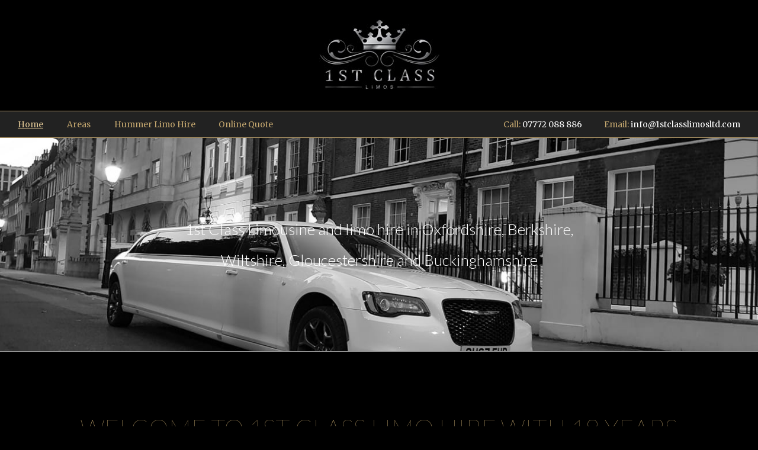

--- FILE ---
content_type: text/html; charset=UTF-8
request_url: https://www.1stclasslimos.co.uk/
body_size: 7819
content:
<!DOCTYPE html>
<html>
<head>
	<title>Limo Hire in Oxfordshire, Berkshire, Wiltshire and Buckinghamshire</title>
    <meta http-equiv="Content-Type" content="text/html; charset=utf-8" />
    <meta name="viewport" content="width=device-width, initial-scale=1, maximum-scale=1, user-scalable=no" />
	<link rel="alternate" href="https://www.1stclasslimos.co.uk/" hreflang="en-gb" />
    <meta name="google-site-verification" content="quv-aSiRm5zU4FlRfuaV7Igz8HtsPsx4UE_KMTZEKDI" />
	<link rel="icon" href="https://www.1stclasslimos.co.uk/favicon.ico" />
    <link rel="apple-touch-icon" href="https://www.1stclasslimos.co.uk/apple-touch-icon.png" />
	    <link rel="pingback" href="https://www.1stclasslimos.co.uk/xmlrpc.php" />
    <script>(function(w,d,s,l,i){w[l]=w[l]||[];w[l].push({'gtm.start':new Date().getTime(),event:'gtm.js'});var f=d.getElementsByTagName(s)[0],j=d.createElement(s),dl=l!='dataLayer'?'&l='+l:'';j.async=true;j.src='https://www.googletagmanager.com/gtm.js?id='+i+dl;f.parentNode.insertBefore(j,f);})(window,document,'script','dataLayer','GTM-WS88J5P');</script>
    <!--[if (IE 7)|(IE 8)|(IE 9)]>
        <script src="https://html5shiv.googlecode.com/svn/trunk/html5.js"></script>
    <![endif]-->
    	    <!--[if lt IE 9]>
			<div class="legacy-ie"><span class="text">Please upgrade your version of Internet Explorer. Certain features in this website are not compatible with your current version.</span><br /><br /><a href="https://www.1stclasslimos.co.uk?legacy-ie=yes">Close this message</span></div>
		<![endif]-->
        <meta name='robots' content='index, follow, max-image-preview:large, max-snippet:-1, max-video-preview:-1' />
	<style>img:is([sizes="auto" i], [sizes^="auto," i]) { contain-intrinsic-size: 3000px 1500px }</style>
	
	<!-- This site is optimized with the Yoast SEO plugin v26.3 - https://yoast.com/wordpress/plugins/seo/ -->
	<link rel="canonical" href="https://www.1stclasslimos.co.uk/" />
	<meta property="og:locale" content="en_GB" />
	<meta property="og:type" content="website" />
	<meta property="og:title" content="Limo Hire in Oxfordshire, Berkshire, Wiltshire and Buckinghamshire" />
	<meta property="og:description" content="At 1st Class Limousine hire Oxford, Swindon, Reading, Gloucester, Banbury and surrounding areas we offer a wide range of chauffeur driven rental / hire vehicles to suit all your transport needs at very competitive and affordable prices. Our fleet boasts stretched Hummer limos and Chrysler limousines and 1920&#8217;s vintage wedding and prom car from 3 [&hellip;]" />
	<meta property="og:url" content="https://www.1stclasslimos.co.uk/" />
	<meta property="og:site_name" content="1st Class Limos" />
	<meta property="article:modified_time" content="2025-10-01T13:00:22+00:00" />
	<meta name="twitter:card" content="summary_large_image" />
	<script type="application/ld+json" class="yoast-schema-graph">{"@context":"https://schema.org","@graph":[{"@type":"WebPage","@id":"https://www.1stclasslimos.co.uk/","url":"https://www.1stclasslimos.co.uk/","name":"Limo Hire in Oxfordshire, Berkshire, Wiltshire and Buckinghamshire","isPartOf":{"@id":"https://www.1stclasslimos.co.uk/#website"},"datePublished":"2015-11-07T17:51:26+00:00","dateModified":"2025-10-01T13:00:22+00:00","breadcrumb":{"@id":"https://www.1stclasslimos.co.uk/#breadcrumb"},"inLanguage":"en-GB","potentialAction":[{"@type":"ReadAction","target":["https://www.1stclasslimos.co.uk/"]}]},{"@type":"BreadcrumbList","@id":"https://www.1stclasslimos.co.uk/#breadcrumb","itemListElement":[{"@type":"ListItem","position":1,"name":"Home"}]},{"@type":"WebSite","@id":"https://www.1stclasslimos.co.uk/#website","url":"https://www.1stclasslimos.co.uk/","name":"1st Class Limos","description":"Limo Hire in Oxfordshire, Berkshire, Wiltshire and Buckinghamshire","potentialAction":[{"@type":"SearchAction","target":{"@type":"EntryPoint","urlTemplate":"https://www.1stclasslimos.co.uk/?s={search_term_string}"},"query-input":{"@type":"PropertyValueSpecification","valueRequired":true,"valueName":"search_term_string"}}],"inLanguage":"en-GB"}]}</script>
	<!-- / Yoast SEO plugin. -->


<link rel='dns-prefetch' href='//ajax.googleapis.com' />
<script type="text/javascript">
/* <![CDATA[ */
window._wpemojiSettings = {"baseUrl":"https:\/\/s.w.org\/images\/core\/emoji\/16.0.1\/72x72\/","ext":".png","svgUrl":"https:\/\/s.w.org\/images\/core\/emoji\/16.0.1\/svg\/","svgExt":".svg","source":{"concatemoji":"https:\/\/www.1stclasslimos.co.uk\/wp-includes\/js\/wp-emoji-release.min.js?ver=6.8.3"}};
/*! This file is auto-generated */
!function(s,n){var o,i,e;function c(e){try{var t={supportTests:e,timestamp:(new Date).valueOf()};sessionStorage.setItem(o,JSON.stringify(t))}catch(e){}}function p(e,t,n){e.clearRect(0,0,e.canvas.width,e.canvas.height),e.fillText(t,0,0);var t=new Uint32Array(e.getImageData(0,0,e.canvas.width,e.canvas.height).data),a=(e.clearRect(0,0,e.canvas.width,e.canvas.height),e.fillText(n,0,0),new Uint32Array(e.getImageData(0,0,e.canvas.width,e.canvas.height).data));return t.every(function(e,t){return e===a[t]})}function u(e,t){e.clearRect(0,0,e.canvas.width,e.canvas.height),e.fillText(t,0,0);for(var n=e.getImageData(16,16,1,1),a=0;a<n.data.length;a++)if(0!==n.data[a])return!1;return!0}function f(e,t,n,a){switch(t){case"flag":return n(e,"\ud83c\udff3\ufe0f\u200d\u26a7\ufe0f","\ud83c\udff3\ufe0f\u200b\u26a7\ufe0f")?!1:!n(e,"\ud83c\udde8\ud83c\uddf6","\ud83c\udde8\u200b\ud83c\uddf6")&&!n(e,"\ud83c\udff4\udb40\udc67\udb40\udc62\udb40\udc65\udb40\udc6e\udb40\udc67\udb40\udc7f","\ud83c\udff4\u200b\udb40\udc67\u200b\udb40\udc62\u200b\udb40\udc65\u200b\udb40\udc6e\u200b\udb40\udc67\u200b\udb40\udc7f");case"emoji":return!a(e,"\ud83e\udedf")}return!1}function g(e,t,n,a){var r="undefined"!=typeof WorkerGlobalScope&&self instanceof WorkerGlobalScope?new OffscreenCanvas(300,150):s.createElement("canvas"),o=r.getContext("2d",{willReadFrequently:!0}),i=(o.textBaseline="top",o.font="600 32px Arial",{});return e.forEach(function(e){i[e]=t(o,e,n,a)}),i}function t(e){var t=s.createElement("script");t.src=e,t.defer=!0,s.head.appendChild(t)}"undefined"!=typeof Promise&&(o="wpEmojiSettingsSupports",i=["flag","emoji"],n.supports={everything:!0,everythingExceptFlag:!0},e=new Promise(function(e){s.addEventListener("DOMContentLoaded",e,{once:!0})}),new Promise(function(t){var n=function(){try{var e=JSON.parse(sessionStorage.getItem(o));if("object"==typeof e&&"number"==typeof e.timestamp&&(new Date).valueOf()<e.timestamp+604800&&"object"==typeof e.supportTests)return e.supportTests}catch(e){}return null}();if(!n){if("undefined"!=typeof Worker&&"undefined"!=typeof OffscreenCanvas&&"undefined"!=typeof URL&&URL.createObjectURL&&"undefined"!=typeof Blob)try{var e="postMessage("+g.toString()+"("+[JSON.stringify(i),f.toString(),p.toString(),u.toString()].join(",")+"));",a=new Blob([e],{type:"text/javascript"}),r=new Worker(URL.createObjectURL(a),{name:"wpTestEmojiSupports"});return void(r.onmessage=function(e){c(n=e.data),r.terminate(),t(n)})}catch(e){}c(n=g(i,f,p,u))}t(n)}).then(function(e){for(var t in e)n.supports[t]=e[t],n.supports.everything=n.supports.everything&&n.supports[t],"flag"!==t&&(n.supports.everythingExceptFlag=n.supports.everythingExceptFlag&&n.supports[t]);n.supports.everythingExceptFlag=n.supports.everythingExceptFlag&&!n.supports.flag,n.DOMReady=!1,n.readyCallback=function(){n.DOMReady=!0}}).then(function(){return e}).then(function(){var e;n.supports.everything||(n.readyCallback(),(e=n.source||{}).concatemoji?t(e.concatemoji):e.wpemoji&&e.twemoji&&(t(e.twemoji),t(e.wpemoji)))}))}((window,document),window._wpemojiSettings);
/* ]]> */
</script>
<style id='wp-emoji-styles-inline-css' type='text/css'>

	img.wp-smiley, img.emoji {
		display: inline !important;
		border: none !important;
		box-shadow: none !important;
		height: 1em !important;
		width: 1em !important;
		margin: 0 0.07em !important;
		vertical-align: -0.1em !important;
		background: none !important;
		padding: 0 !important;
	}
</style>
<link rel='stylesheet' id='wp-block-library-css' href='https://www.1stclasslimos.co.uk/wp-includes/css/dist/block-library/style.min.css?ver=6.8.3' type='text/css' media='all' />
<style id='classic-theme-styles-inline-css' type='text/css'>
/*! This file is auto-generated */
.wp-block-button__link{color:#fff;background-color:#32373c;border-radius:9999px;box-shadow:none;text-decoration:none;padding:calc(.667em + 2px) calc(1.333em + 2px);font-size:1.125em}.wp-block-file__button{background:#32373c;color:#fff;text-decoration:none}
</style>
<style id='global-styles-inline-css' type='text/css'>
:root{--wp--preset--aspect-ratio--square: 1;--wp--preset--aspect-ratio--4-3: 4/3;--wp--preset--aspect-ratio--3-4: 3/4;--wp--preset--aspect-ratio--3-2: 3/2;--wp--preset--aspect-ratio--2-3: 2/3;--wp--preset--aspect-ratio--16-9: 16/9;--wp--preset--aspect-ratio--9-16: 9/16;--wp--preset--color--black: #000000;--wp--preset--color--cyan-bluish-gray: #abb8c3;--wp--preset--color--white: #ffffff;--wp--preset--color--pale-pink: #f78da7;--wp--preset--color--vivid-red: #cf2e2e;--wp--preset--color--luminous-vivid-orange: #ff6900;--wp--preset--color--luminous-vivid-amber: #fcb900;--wp--preset--color--light-green-cyan: #7bdcb5;--wp--preset--color--vivid-green-cyan: #00d084;--wp--preset--color--pale-cyan-blue: #8ed1fc;--wp--preset--color--vivid-cyan-blue: #0693e3;--wp--preset--color--vivid-purple: #9b51e0;--wp--preset--gradient--vivid-cyan-blue-to-vivid-purple: linear-gradient(135deg,rgba(6,147,227,1) 0%,rgb(155,81,224) 100%);--wp--preset--gradient--light-green-cyan-to-vivid-green-cyan: linear-gradient(135deg,rgb(122,220,180) 0%,rgb(0,208,130) 100%);--wp--preset--gradient--luminous-vivid-amber-to-luminous-vivid-orange: linear-gradient(135deg,rgba(252,185,0,1) 0%,rgba(255,105,0,1) 100%);--wp--preset--gradient--luminous-vivid-orange-to-vivid-red: linear-gradient(135deg,rgba(255,105,0,1) 0%,rgb(207,46,46) 100%);--wp--preset--gradient--very-light-gray-to-cyan-bluish-gray: linear-gradient(135deg,rgb(238,238,238) 0%,rgb(169,184,195) 100%);--wp--preset--gradient--cool-to-warm-spectrum: linear-gradient(135deg,rgb(74,234,220) 0%,rgb(151,120,209) 20%,rgb(207,42,186) 40%,rgb(238,44,130) 60%,rgb(251,105,98) 80%,rgb(254,248,76) 100%);--wp--preset--gradient--blush-light-purple: linear-gradient(135deg,rgb(255,206,236) 0%,rgb(152,150,240) 100%);--wp--preset--gradient--blush-bordeaux: linear-gradient(135deg,rgb(254,205,165) 0%,rgb(254,45,45) 50%,rgb(107,0,62) 100%);--wp--preset--gradient--luminous-dusk: linear-gradient(135deg,rgb(255,203,112) 0%,rgb(199,81,192) 50%,rgb(65,88,208) 100%);--wp--preset--gradient--pale-ocean: linear-gradient(135deg,rgb(255,245,203) 0%,rgb(182,227,212) 50%,rgb(51,167,181) 100%);--wp--preset--gradient--electric-grass: linear-gradient(135deg,rgb(202,248,128) 0%,rgb(113,206,126) 100%);--wp--preset--gradient--midnight: linear-gradient(135deg,rgb(2,3,129) 0%,rgb(40,116,252) 100%);--wp--preset--font-size--small: 13px;--wp--preset--font-size--medium: 20px;--wp--preset--font-size--large: 36px;--wp--preset--font-size--x-large: 42px;--wp--preset--spacing--20: 0.44rem;--wp--preset--spacing--30: 0.67rem;--wp--preset--spacing--40: 1rem;--wp--preset--spacing--50: 1.5rem;--wp--preset--spacing--60: 2.25rem;--wp--preset--spacing--70: 3.38rem;--wp--preset--spacing--80: 5.06rem;--wp--preset--shadow--natural: 6px 6px 9px rgba(0, 0, 0, 0.2);--wp--preset--shadow--deep: 12px 12px 50px rgba(0, 0, 0, 0.4);--wp--preset--shadow--sharp: 6px 6px 0px rgba(0, 0, 0, 0.2);--wp--preset--shadow--outlined: 6px 6px 0px -3px rgba(255, 255, 255, 1), 6px 6px rgba(0, 0, 0, 1);--wp--preset--shadow--crisp: 6px 6px 0px rgba(0, 0, 0, 1);}:where(.is-layout-flex){gap: 0.5em;}:where(.is-layout-grid){gap: 0.5em;}body .is-layout-flex{display: flex;}.is-layout-flex{flex-wrap: wrap;align-items: center;}.is-layout-flex > :is(*, div){margin: 0;}body .is-layout-grid{display: grid;}.is-layout-grid > :is(*, div){margin: 0;}:where(.wp-block-columns.is-layout-flex){gap: 2em;}:where(.wp-block-columns.is-layout-grid){gap: 2em;}:where(.wp-block-post-template.is-layout-flex){gap: 1.25em;}:where(.wp-block-post-template.is-layout-grid){gap: 1.25em;}.has-black-color{color: var(--wp--preset--color--black) !important;}.has-cyan-bluish-gray-color{color: var(--wp--preset--color--cyan-bluish-gray) !important;}.has-white-color{color: var(--wp--preset--color--white) !important;}.has-pale-pink-color{color: var(--wp--preset--color--pale-pink) !important;}.has-vivid-red-color{color: var(--wp--preset--color--vivid-red) !important;}.has-luminous-vivid-orange-color{color: var(--wp--preset--color--luminous-vivid-orange) !important;}.has-luminous-vivid-amber-color{color: var(--wp--preset--color--luminous-vivid-amber) !important;}.has-light-green-cyan-color{color: var(--wp--preset--color--light-green-cyan) !important;}.has-vivid-green-cyan-color{color: var(--wp--preset--color--vivid-green-cyan) !important;}.has-pale-cyan-blue-color{color: var(--wp--preset--color--pale-cyan-blue) !important;}.has-vivid-cyan-blue-color{color: var(--wp--preset--color--vivid-cyan-blue) !important;}.has-vivid-purple-color{color: var(--wp--preset--color--vivid-purple) !important;}.has-black-background-color{background-color: var(--wp--preset--color--black) !important;}.has-cyan-bluish-gray-background-color{background-color: var(--wp--preset--color--cyan-bluish-gray) !important;}.has-white-background-color{background-color: var(--wp--preset--color--white) !important;}.has-pale-pink-background-color{background-color: var(--wp--preset--color--pale-pink) !important;}.has-vivid-red-background-color{background-color: var(--wp--preset--color--vivid-red) !important;}.has-luminous-vivid-orange-background-color{background-color: var(--wp--preset--color--luminous-vivid-orange) !important;}.has-luminous-vivid-amber-background-color{background-color: var(--wp--preset--color--luminous-vivid-amber) !important;}.has-light-green-cyan-background-color{background-color: var(--wp--preset--color--light-green-cyan) !important;}.has-vivid-green-cyan-background-color{background-color: var(--wp--preset--color--vivid-green-cyan) !important;}.has-pale-cyan-blue-background-color{background-color: var(--wp--preset--color--pale-cyan-blue) !important;}.has-vivid-cyan-blue-background-color{background-color: var(--wp--preset--color--vivid-cyan-blue) !important;}.has-vivid-purple-background-color{background-color: var(--wp--preset--color--vivid-purple) !important;}.has-black-border-color{border-color: var(--wp--preset--color--black) !important;}.has-cyan-bluish-gray-border-color{border-color: var(--wp--preset--color--cyan-bluish-gray) !important;}.has-white-border-color{border-color: var(--wp--preset--color--white) !important;}.has-pale-pink-border-color{border-color: var(--wp--preset--color--pale-pink) !important;}.has-vivid-red-border-color{border-color: var(--wp--preset--color--vivid-red) !important;}.has-luminous-vivid-orange-border-color{border-color: var(--wp--preset--color--luminous-vivid-orange) !important;}.has-luminous-vivid-amber-border-color{border-color: var(--wp--preset--color--luminous-vivid-amber) !important;}.has-light-green-cyan-border-color{border-color: var(--wp--preset--color--light-green-cyan) !important;}.has-vivid-green-cyan-border-color{border-color: var(--wp--preset--color--vivid-green-cyan) !important;}.has-pale-cyan-blue-border-color{border-color: var(--wp--preset--color--pale-cyan-blue) !important;}.has-vivid-cyan-blue-border-color{border-color: var(--wp--preset--color--vivid-cyan-blue) !important;}.has-vivid-purple-border-color{border-color: var(--wp--preset--color--vivid-purple) !important;}.has-vivid-cyan-blue-to-vivid-purple-gradient-background{background: var(--wp--preset--gradient--vivid-cyan-blue-to-vivid-purple) !important;}.has-light-green-cyan-to-vivid-green-cyan-gradient-background{background: var(--wp--preset--gradient--light-green-cyan-to-vivid-green-cyan) !important;}.has-luminous-vivid-amber-to-luminous-vivid-orange-gradient-background{background: var(--wp--preset--gradient--luminous-vivid-amber-to-luminous-vivid-orange) !important;}.has-luminous-vivid-orange-to-vivid-red-gradient-background{background: var(--wp--preset--gradient--luminous-vivid-orange-to-vivid-red) !important;}.has-very-light-gray-to-cyan-bluish-gray-gradient-background{background: var(--wp--preset--gradient--very-light-gray-to-cyan-bluish-gray) !important;}.has-cool-to-warm-spectrum-gradient-background{background: var(--wp--preset--gradient--cool-to-warm-spectrum) !important;}.has-blush-light-purple-gradient-background{background: var(--wp--preset--gradient--blush-light-purple) !important;}.has-blush-bordeaux-gradient-background{background: var(--wp--preset--gradient--blush-bordeaux) !important;}.has-luminous-dusk-gradient-background{background: var(--wp--preset--gradient--luminous-dusk) !important;}.has-pale-ocean-gradient-background{background: var(--wp--preset--gradient--pale-ocean) !important;}.has-electric-grass-gradient-background{background: var(--wp--preset--gradient--electric-grass) !important;}.has-midnight-gradient-background{background: var(--wp--preset--gradient--midnight) !important;}.has-small-font-size{font-size: var(--wp--preset--font-size--small) !important;}.has-medium-font-size{font-size: var(--wp--preset--font-size--medium) !important;}.has-large-font-size{font-size: var(--wp--preset--font-size--large) !important;}.has-x-large-font-size{font-size: var(--wp--preset--font-size--x-large) !important;}
:where(.wp-block-post-template.is-layout-flex){gap: 1.25em;}:where(.wp-block-post-template.is-layout-grid){gap: 1.25em;}
:where(.wp-block-columns.is-layout-flex){gap: 2em;}:where(.wp-block-columns.is-layout-grid){gap: 2em;}
:root :where(.wp-block-pullquote){font-size: 1.5em;line-height: 1.6;}
</style>
<link rel='stylesheet' id='styles-css' href='https://www.1stclasslimos.co.uk/wp-content/themes/firstclasslimos/style.css' type='text/css' media='all' />
<script type="text/javascript" src="https://ajax.googleapis.com/ajax/libs/jquery/1.7.1/jquery.min.js" id="jquery-js"></script>
<link rel="https://api.w.org/" href="https://www.1stclasslimos.co.uk/wp-json/" /><link rel="alternate" title="JSON" type="application/json" href="https://www.1stclasslimos.co.uk/wp-json/wp/v2/pages/6" /><link rel="EditURI" type="application/rsd+xml" title="RSD" href="https://www.1stclasslimos.co.uk/xmlrpc.php?rsd" />
<meta name="generator" content="WordPress 6.8.3" />
<link rel='shortlink' href='https://www.1stclasslimos.co.uk/' />
<link rel="alternate" title="oEmbed (JSON)" type="application/json+oembed" href="https://www.1stclasslimos.co.uk/wp-json/oembed/1.0/embed?url=https%3A%2F%2Fwww.1stclasslimos.co.uk%2F" />
<link rel="alternate" title="oEmbed (XML)" type="text/xml+oembed" href="https://www.1stclasslimos.co.uk/wp-json/oembed/1.0/embed?url=https%3A%2F%2Fwww.1stclasslimos.co.uk%2F&#038;format=xml" />
</head>
<body onLoad="">
<noscript><iframe src="https://www.googletagmanager.com/ns.html?id=GTM-WS88J5P" height="0" width="0" style="display:none;visibility:hidden"></iframe></noscript>
<header class="header">
	<div class="wrapper">
    	<div class="logo" itemscope itemtype="https://schema.org/Organization"><a itemprop="url" href="https://www.1stclasslimos.co.uk"><img itemprop="logo" src="https://www.1stclasslimos.co.uk/wp-content/themes/firstclasslimos/images/logos/1stclasslimos.jpg" alt="1st Class Limos" /></a></div>
	</div>
	<div class="menu-container">
	    <nav class="main-menu">
		    <div class="wrapper">
			    <div class="contact-details col tablet-stack">
				    <span class="contact-detail">Call: <span>07772 088 886</span></span>
				    <span class="contact-detail">Email: <span><a href="mailto:info@1stclasslimosltd.com">info@1stclasslimosltd.com</a></span></span>
			    </div>
				<ul id="menu-menu-1" class="menu"><li id="menu-item-14" class="menu-item menu-item-type-post_type menu-item-object-page menu-item-home current-menu-item page_item page-item-6 current_page_item menu-item-14"><a href="https://www.1stclasslimos.co.uk/" aria-current="page">Home</a></li>
<li id="menu-item-15" class="menu-item menu-item-type-post_type menu-item-object-page menu-item-15"><a href="https://www.1stclasslimos.co.uk/areas">Areas</a></li>
<li id="menu-item-562" class="menu-item menu-item-type-custom menu-item-object-custom menu-item-562"><a href="#">Hummer Limo Hire</a></li>
<li id="menu-item-17" class="menu-item menu-item-type-post_type menu-item-object-page menu-item-17"><a href="https://www.1stclasslimos.co.uk/online-quote">Online Quote</a></li>
</ul>			    <div class="clear"></div>
		    </div>
	    </nav>
	    <nav class="sub-menu hide child-pages" id="areas">
		    <div class="wrapper">
				<ul>
				    						<li>
							<a href="https://www.1stclasslimos.co.uk/areas/aylesbury">
								Aylesbury							</a>
						</li>
											<li>
							<a href="https://www.1stclasslimos.co.uk/areas/banbury">
								Banbury							</a>
						</li>
											<li>
							<a href="https://www.1stclasslimos.co.uk/areas/cheltenham">
								Cheltenham							</a>
						</li>
											<li>
							<a href="https://www.1stclasslimos.co.uk/areas/high-wycombe">
								High Wycombe							</a>
						</li>
											<li>
							<a href="https://www.1stclasslimos.co.uk/areas/newbury">
								Newbury							</a>
						</li>
											<li>
							<a href="https://www.1stclasslimos.co.uk/areas/oxford">
								Oxford							</a>
						</li>
											<li>
							<a href="https://www.1stclasslimos.co.uk/areas/reading">
								Reading							</a>
						</li>
											<li>
							<a href="https://www.1stclasslimos.co.uk/areas/swindon">
								Swindon							</a>
						</li>
									</ul>
		    </div>
	    </nav>
	    <nav class="sub-menu hide child-pages" id="hummer">
		    <div class="wrapper">
				<ul>
				    						<li>
							<a href="https://www.1stclasslimos.co.uk/hummer-limo-hire/hummer-limo-hire-in-chippenham">
								Chippenham							</a>
						</li>
											<li>
							<a href="https://www.1stclasslimos.co.uk/hummer-limo-hire/hummer-limo-hire-in-cricklade">
								Cricklade							</a>
						</li>
											<li>
							<a href="https://www.1stclasslimos.co.uk/hummer-limo-hire/hummer-limo-hire-in-faringdon">
								Faringdon							</a>
						</li>
											<li>
							<a href="https://www.1stclasslimos.co.uk/hummer-limo-hire/hummer-limo-hire-in-highworth">
								Highworth							</a>
						</li>
											<li>
							<a href="https://www.1stclasslimos.co.uk/hummer-limo-hire/hummer-limo-hire-in-lyneham">
								Lyneham							</a>
						</li>
											<li>
							<a href="https://www.1stclasslimos.co.uk/hummer-limo-hire/hummer-limo-hire-in-shrivenham-stratton">
								Shrivenham							</a>
						</li>
											<li>
							<a href="https://www.1stclasslimos.co.uk/hummer-limo-hire/hummer-limo-hire-in-stratton">
								Stratton							</a>
						</li>
									</ul>
		    </div>
	    </nav>
	    	</div>
</header><main class="home">
			<div class="featured-image" style="background-image: url(https://www.1stclasslimos.co.uk/wp-content/uploads/2016/01/CHRYSLER-LONDON.jpg);">
							<div class="overlay">
					<div class="table">
						<div class="cell strapline">
							<span>1st Class Limousine and limo hire in Oxfordshire, Berkshire, Wiltshire, Gloucestershire and Buckinghamshire</span>
						</div>
					</div>
				</div>
					</div>
		<div class="wrapper">
		<section class="body-text section-padding">
			<h1>Welcome to 1st Class Limo hire with 18 years experience</h1>
			<div class="text-columns">
				<p>At 1st Class Limousine hire Oxford, Swindon, Reading, Gloucester, Banbury and surrounding areas we offer a wide range of chauffeur driven rental / hire vehicles to suit all your transport needs at very competitive and affordable prices. Our fleet boasts stretched Hummer limos and Chrysler limousines and 1920&#8217;s vintage wedding and prom car from 3 seats up to 16 seats in a wide colour scheme pink, white, black, silver and candy apple red, all with state of the art sound systems, mood lighting and displays throughout the limos, champagne bars, screens throughout and karaoke on the party limo bus.</p>
<p>Whatever the occasion we have a car to suit. 1st Class limos has a great reputation for being a leader within the wedding car and limousine hire industry with our immaculate fleet of vintage cars, limousines, hummer h2&#8217;s and party limo buses. Our experienced chauffeurs deliver a highly professional service and are all CRB checked for your peace of mind.</p>
<p>All our limos are maintained to the highest safety standards required by VOSA to ensure your journey with us is both safe and enjoyable. Our excellent customer service from start to finish helps make your special event flow smoothly.</p>
<p>Our limousines offer sophistication for the more formal of events including weddings, boasting new interiors that will not disappoint or for the party crowds our hummers offer a range of disco floors, lighting displays and pumping sound systems. For the singers in the party, our 16 seat party limo bus can provide you with karaoke with up to 2000 songs keeping you entertained throughout your limo experience.</p>
<p>For the parties wanting to turn heads and make a grander entrance we are proud to have the only 2019 Chrysler 300 limos in the country. All the details of our luxury vehicles can be found on our fleet page that are available for hire in Oxford, Swindon, Reading, Newbury, Aylesbury, High Wycombe, Cheltenham, Banbury and the surrounding areas.</p>
<p>Call us now to get your free no obligation quote. When booking a hire vehicle with 1st class limousine you can be assured that we are a reputable company that adheres to all legal requirements and that is fully licensed by VOSA. and a member of the national limousine association.</p>
			</div>
		</section>
	</div>
	<section class="area-blocks section-padding">
		<div class="triangle"></div>
		<div class="wrapper small">
			<h2>Areas We Cover</h2>
							<a href="https://www.1stclasslimos.co.uk/areas/oxford" class="area col">
					<div class="name">
						Oxford					</div>
											<img src="https://www.1stclasslimos.co.uk/wp-content/uploads/2015/11/oxford.jpg" alt="Areas" />
									</a>
							<a href="https://www.1stclasslimos.co.uk/areas/swindon" class="area col">
					<div class="name">
						Swindon					</div>
											<img src="https://www.1stclasslimos.co.uk/wp-content/uploads/2015/11/swindon.jpg" alt="Areas" />
									</a>
							<a href="https://www.1stclasslimos.co.uk/areas/reading" class="area col">
					<div class="name">
						Reading					</div>
											<img src="https://www.1stclasslimos.co.uk/wp-content/uploads/2015/11/reading.jpg" alt="Areas" />
									</a>
							<a href="https://www.1stclasslimos.co.uk/areas/aylesbury" class="area col">
					<div class="name">
						Aylesbury					</div>
											<img src="https://www.1stclasslimos.co.uk/wp-content/uploads/2015/11/aylesbury.jpg" alt="Areas" />
									</a>
							<a href="https://www.1stclasslimos.co.uk/areas/high-wycombe" class="area col">
					<div class="name">
						High Wycombe					</div>
											<img src="https://www.1stclasslimos.co.uk/wp-content/uploads/2015/11/high-wycombe.jpg" alt="Areas" />
									</a>
							<a href="https://www.1stclasslimos.co.uk/areas/newbury" class="area col">
					<div class="name">
						Newbury					</div>
											<img src="https://www.1stclasslimos.co.uk/wp-content/uploads/2015/11/newbury.jpg" alt="Areas" />
									</a>
							<a href="https://www.1stclasslimos.co.uk/areas/cheltenham" class="area col">
					<div class="name">
						Cheltenham					</div>
											<img src="https://www.1stclasslimos.co.uk/wp-content/uploads/2015/11/cheltenham.jpg" alt="Areas" />
									</a>
							<a href="https://www.1stclasslimos.co.uk/areas/banbury" class="area col">
					<div class="name">
						Banbury					</div>
											<img src="https://www.1stclasslimos.co.uk/wp-content/uploads/2015/11/banbury.jpg" alt="Areas" />
									</a>
						<div class="clear"></div>
		</div>
	</section>
</main>
<footer class="footer">
			<div class="cta">
			<div class="triangle grey"></div>
			<div class="wrapper">
				<div class="phone-numbers">
											<span class="number">Free Phone: <span>07772 088 886</span></span>
						<span class="number">Oxford: <span>01865 861 529</span></span>
						<span class="number">Swindon: <span>07772 088 886</span></span>
						<span class="number">Reading: <span>07772 088 886</span></span>
									</div>
			</div>
		</div>
		<div class="copyright">
		<div class="wrapper">
			<div class="content">
				<a href="https://www.1stclasslimos.co.uk/areas/oxford">Limo Hire Oxford</a>&nbsp;&nbsp;|&nbsp;
				<a href="https://www.1stclasslimos.co.uk/areas/swindon">Limo Hire Swindon</a>&nbsp;&nbsp;|&nbsp;
				<a href="https://www.1stclasslimos.co.uk/areas/reading">Limo Hire Reading</a>&nbsp;&nbsp;|&nbsp;
				<a href="https://www.1stclasslimos.co.uk/areas/aylesbury">Limo Hire Aylesbury</a>&nbsp;&nbsp;|&nbsp;
				<a href="https://www.1stclasslimos.co.uk/areas/high-wycombe">Limo Hire High Wycombe</a>&nbsp;&nbsp;|&nbsp;
				<a href="https://www.1stclasslimos.co.uk/areas/newbury">Limo Hire Newbury</a>&nbsp;&nbsp;|&nbsp;
				<a href="https://www.1stclasslimos.co.uk/areas/cheltenham">Limo Hire Cheltenham</a>&nbsp;&nbsp;|&nbsp;
				<a href="https://www.1stclasslimos.co.uk/areas/banbury">Limo Hire Banbury</a> |
                <a href="https://www.motorhomehireoxford.com" target="_blank">Oxford Motorhome Hire</a>
				<br />
				&copy; 2026 1st Class Limos&nbsp;&nbsp;|&nbsp;
				<a href="https://www.1stclasslimos.co.uk/cookie-policy">Cookie Policy</a>
			</div>
		</div>
	</div>
</footer>
<script type="speculationrules">
{"prefetch":[{"source":"document","where":{"and":[{"href_matches":"\/*"},{"not":{"href_matches":["\/wp-*.php","\/wp-admin\/*","\/wp-content\/uploads\/*","\/wp-content\/*","\/wp-content\/plugins\/*","\/wp-content\/themes\/firstclasslimos\/*","\/*\\?(.+)"]}},{"not":{"selector_matches":"a[rel~=\"nofollow\"]"}},{"not":{"selector_matches":".no-prefetch, .no-prefetch a"}}]},"eagerness":"conservative"}]}
</script>
<script type="text/javascript" src="https://www.1stclasslimos.co.uk/wp-content/themes/firstclasslimos/js/build/scripts.js" id="scripts-js"></script>
<script async src="https://www.googletagmanager.com/gtag/js?id=UA-45904679-29"></script>
<script>
    window.dataLayer = window.dataLayer || [];
    function gtag(){dataLayer.push(arguments);}
    gtag('js', new Date());
    gtag('config', 'UA-45904679-29');
</script>
</body>
</html>

--- FILE ---
content_type: text/css
request_url: https://www.1stclasslimos.co.uk/wp-content/themes/firstclasslimos/style.css
body_size: 4874
content:
@import url(https://fonts.googleapis.com/css?family=Tangerine|Merriweather|Lato:400,300,100);html,body,button,div,span,object,iframe,h1,h2,h3,h4,h5,h6,p,blockquote,pre,abbr,address,cite,code,del,dfn,em,img,ins,kbd,q,samp,small,strong,sub,sup,var,b,i,dl,dt,dd,ol,ul,li,fieldset,form,label,legend,table,caption,tbody,tfoot,thead,tr,th,td,article,aside,canvas,details,figcaption,figure,footer,header,hgroup,menu,main,nav,section,summary,time,mark,audio,video{margin:0;padding:0;border:0;outline:0;font-size:100%;vertical-align:baseline;background:transparent}a{margin:0;padding:0;font-size:100%;vertical-align:baseline;background:transparent}abbr[title],dfn[title]{border-bottom:1px dotted;cursor:help}article,aside,details,figcaption,figure,footer,header,hgroup,menu,nav,section,main{display:block}blockquote,q{quotes:none}blockquote:before,blockquote:after,q:before,q:after{content:'';content:none}body{line-height:1}del{text-decoration:line-through}input[type=radio]{vertical-align:bottom}input,select,textarea{border-radius:0;vertical-align:middle;outline:none}input[type=submit],input[type=email],input[type=number],input[type=text],input[type=button],textarea{-webkit-appearance:none}ins{background-color:#ff9;color:#000;text-decoration:none}mark{background-color:#ff9;color:#000;font-style:italic;font-weight:bold}sub{vertical-align:sub;font-size:smaller}sup{vertical-align:super;font-size:smaller}table{border-collapse:collapse;border-spacing:0}ul{list-style:none}body{background:#000;font-family:'Merriweather', serif;font-size:14px;color:#9E9E9E}a{color:#C4A76F;text-decoration:underline;-webkit-transition:all .2s ease-in-out;-moz-transition:all .2s ease-in-out;-ms-transition:all .2s ease-in-out;-o-transition:all .2s ease-in-out;transition:all .2s ease-in-out}a:hover{color:#DEC594}a:hover{text-decoration:none}h1,h2{font-family:'Lato', sans-serif;font-size:3em;text-transform:uppercase;font-weight:100;line-height:1.4em;text-align:center;color:#C4A76F;margin-bottom:50px}h2{font-size:2.5em}h3{text-transform:uppercase;font-weight:600;font-size:1.125em;line-height:1.5em;color:#C4A76F;margin-bottom:20px;letter-spacing:0.5px}h3 a{text-decoration:none}p{margin:0 0 15px;padding:0px;line-height:1.5em}#tinymce ul,.content-page .content ul,#tinymce ol,.content-page .content ol{margin-bottom:20px}#tinymce li,.content-page .content li{line-height:1.5em;margin-left:16px;list-style-type:square;margin-bottom:10px}.button{display:inline-block;*display:inline-block;zoom:1;font-family:'Lato', sans-serif;color:#000;font-size:18px;letter-spacing:1px;padding:20px 40px;border-radius:5px;text-decoration:none;-webkit-transition:all .3s ease-in-out;-moz-transition:all .3s ease-in-out;-ms-transition:all .3s ease-in-out;-o-transition:all .3s ease-in-out;transition:all .3s ease-in-out}.button.gold{background:#C4A76F;border:1px solid #C4A76F;color:#2D2D2D}.button.gold:hover{background:none;color:#C4A76F}.button.small{padding:15px 25px;font-size:15px;font-weight:300}.button.thin{border:1px solid #000}.button.thin:hover{background:#000;color:#C4A76F}.button.thin.white{color:#FFF;border:1px solid #FFF}.button.thin.white:hover{background:#FFF;color:#C4A76F}.align-left{text-align:left}.align-right{text-align:right}.center{text-align:center}.clear{clear:both}.float-left{float:left}.hide{display:none}.last{margin-right:0 !important;padding-right:0 !important}.float-right{float:right}.show{display:block}.text-highlighted{color:#C00}.alignnone{margin:5px 20px 20px 0}.aligncenter,div.aligncenter{display:block;margin:5px auto 5px auto}.alignright{float:right;margin:5px 0 20px 20px}.alignleft{float:left;margin:5px 20px 20px 0}.aligncenter{display:block;margin:5px auto 5px auto}a img.alignright{float:right;margin:5px 0 20px 20px}a img.alignnone{margin:5px 20px 20px 0}a img.alignleft{float:left;margin:5px 20px 20px 0}a img.aligncenter{display:block;margin-left:auto;margin-right:auto;margin-bottom:20px}.wp-caption{background:#fff;border:1px solid #f0f0f0;max-width:96%;padding:5px 3px 10px;text-align:center}.wp-caption.alignnone{margin:5px 20px 20px 0}.wp-caption.alignleft{margin:5px 20px 20px 0}.wp-caption.alignright{margin:5px 0 20px 20px}.wp-caption img{border:0 none;height:auto;margin:0;max-width:98.5%;padding:0;width:auto}.wp-caption p.wp-caption-text{font-size:11px;line-height:17px;margin:0;padding:0 4px 5px}.ui-widget{background:#777;font-size:90%;border:none;border-radius:0;-webkit-border-radius:0;letter-spacing:0.5px;-moz-border-radius:0}.ui-datepicker-header{border:none;background:transparent;font-weight:normal;font-size:15px}.ui-datepicker-header .ui-state-hover{background:transparent;border-color:transparent;cursor:pointer;border-radius:0;-webkit-border-radius:0;-moz-border-radius:0}.ui-datepicker .ui-datepicker-title{margin-bottom:.3em;color:#FFF;margin:0 2.3em;line-height:1.8em;text-align:center}.ui-datepicker .ui-datepicker-prev-hover,.ui-datepicker .ui-datepicker-next-hover{top:.9em;border:none}.ui-datepicker .ui-datepicker-prev,.ui-datepicker .ui-datepicker-next{left:10px;top:10px;border:none;color:#DDD;text-decoration:none;text-transform:uppercase;font-size:9px;position:absolute;height:1.8em}.ui-datepicker .ui-datepicker-next{left:auto;right:10px}.ui-datepicker .ui-datepicker-prev span{background-position:-96px 0}.ui-datepicker table{margin:0}.ui-datepicker th{padding:1em 0;color:#ccc;font-size:13px;font-weight:normal;border:none;border-top:1px solid #b1a9a9}.ui-datepicker td{background:#AAA;border:none;padding:5px}td .ui-state-default{background:transparent;border:none;text-align:center;display:block;padding:5px;text-decoration:none;margin:0;font-weight:normal;color:#efefef;font-size:16px}td .ui-state-default:hover{color:#FFF}.ui-state-disabled{opacity:1}.ui-state-disabled .ui-state-default{color:#fba49e}td .ui-state-active,td .ui-state-hover{background:#7c7979}.flex-container a:active,.slideshow a:active,.flex-container a:focus,.slideshow a:focus{outline:none}.slides li{display:none}.slides,.flex-control-nav,.flex-direction-nav{margin:0;padding:0;list-style:none}.flexslider{position:relative;zoom:1;margin:0;padding:0;overflow:hidden}.slideshow .slides>li{position:relative;display:none;-webkit-backface-visibility:hidden}.flexslider.slides li{display:none}.flexslider.slides img{display:block;margin-bottom:-2px}.flex-pauseplay span{text-transform:capitalize}.slides:after{content:".";display:block;clear:both;visibility:hidden;line-height:0;height:0}html[xmlns] .slides{display:block}* html .slides{height:1%}.no-js .slides>li:first-child{display:block}.flex-viewport{max-height:2000px;-webkit-transition:all 1s ease;-moz-transition:all 1s ease;transition:all 1s ease}.loading{min-height:300px;background:url("images/ajax-loader.gif") no-repeat center center !important}.slideshow .slides{zoom:1}.carousel li{margin-right:5px}.flex-direction-nav a{position:absolute;top:40%;width:50px;height:50px;display:block;background-size:contain;z-index:10;cursor:pointer;text-indent:-9999px;-webkit-transition:all .3s ease;transition:opacity 0.5s;-webkit-transition:opacity 0.5s}.flex-direction-nav a:hover{opacity:0.8}.flex-direction-nav .flex-prev{background-repeat:no-repeat;left:0px}.flex-direction-nav .flex-next{background-repeat:no-repeat;right:0px;opacity:1}.flex-direction-nav .flex-disabled{opacity:0.3 !important;filter:alpha(opacity=30);cursor:default}.flex-control-nav{margin:10px 0px 20px;z-index:20;text-align:center}.flex-control-nav li{margin:0 3px;z-index:20;display:inline-block;zoom:1}.flex-control-paging li a{width:9px;height:9px;display:block;background:#666;z-index:20;cursor:pointer;text-indent:-9999px}.flex-control-paging li a:hover{background:#333}.flex-control-paging li a.flex-active{background:#000;cursor:default}.flex-control-thumbs{margin:5px 0 0;position:static;overflow:hidden}.flex-control-thumbs li{width:25%;float:left;margin:0}.flex-control-thumbs img{width:100%;display:block;opacity:.7;cursor:pointer}.flex-control-thumbs img:hover{opacity:1}.flex-control-thumbs .flex-active{opacity:1;cursor:default}@media screen and (max-width: 860px){.flex-direction-nav .flex-prev{opacity:1;left:0}.flex-direction-nav .flex-next{opacity:1;right:0}}.alert{color:#FFF;max-width:540px;text-align:center;letter-spacing:0.5px;font-weight:500;margin-bottom:45px;margin-left:auto;margin-right:auto;background:#D55050;border-radius:4px;padding:15px 0}.area-blocks{background:#222}.area-blocks .area{position:relative;display:block;float:left;width:31.25%;border:1px solid #C4A76F;-webkit-box-sizing:border-box;-moz-box-sizing:border-box;-o-box-sizing:border-box;-ms-box-sizing:border-box;box-sizing:border-box;padding:1.6666666667%;margin-bottom:2.6041666667%;margin-right:2.6041666667%}.area-blocks .area:hover img{filter:inherit;-webkit-filter:inherit}.area-blocks .area:nth-child(3n+1){margin-right:0}.area-blocks .area img{width:100%;filter:grayscale(100%);-webkit-filter:grayscale(100%);opacity:0.6;-webkit-transition:all .3s ease-in-out;-moz-transition:all .3s ease-in-out;-ms-transition:all .3s ease-in-out;-o-transition:all .3s ease-in-out;transition:all .3s ease-in-out}.area-blocks .area .name{position:absolute;z-index:10;bottom:66px;left:31px;font-size:3.4375em;font-family:"Tangerine", sans-serif;color:#C4A76F}.content-page{background:#222}.content-page.area-page .section.about{background:#222}.content-page.area-page .section.events li{margin-bottom:4.296875%}.content-page.area-page .section.events li .image{float:left;width:35.9375%}.content-page.area-page .section.events li .content{float:right;width:58.59375%}.content-page.area-page .section.events li .content .button{margin-top:10px}.content-page.area-page .section.events li:last-child{margin-bottom:0}.content-page.area-page .section.events li:nth-child(odd) .image{float:right}.content-page.area-page .section.events li:nth-child(odd) .content{float:left}.content-page.area-page .section.fleet{background:#000}.content-page.area-page .section.fleet .vehicles figure{float:left;width:33.046875%;position:relative;margin-right:.234375%;margin-bottom:3px}.content-page.area-page .section.fleet .vehicles figure:nth-child(3n+1){clear:both}.content-page.area-page .section.fleet .vehicles figure img{display:block}.content-page.area-page .section.fleet .vehicles figure .overlay{opacity:0;position:absolute;left:0;right:0;bottom:0;top:0;z-index:10;color:#FFF;text-decoration:none;background-color:#C4A76F;background-color:rgba(196,167,111,0.8)}.content-page.area-page .section.fleet .vehicles figure .overlay:hover{opacity:1}.content-page.area-page .section.fleet .vehicles figure .overlay .table{display:table;text-align:center}.content-page.area-page .section.fleet .vehicles figure .overlay .table .content{vertical-align:middle;display:table-cell}.content-page.area-page .section.fleet .vehicles figure .overlay .table .content .title{display:block;padding:0 11.9904076739% 25px;line-height:1.7em;letter-spacing:1px;text-transform:uppercase;font-weight:300;font-family:'Lato', sans-serif;font-size:1.375em}.content-page.area-page .section .section-padding{padding:5.859375% 0 6.640625%}.content-page.quote form{text-align:center;border:1px solid #C4A76F;margin-top:60px;margin-bottom:60px;padding:4.6875% 0}.content-page.quote form .fields{vertical-align:top;display:inline-block;*display:inline-block;zoom:1;width:31.25%;margin-right:3.125%}.content-page.single .fleet-images{max-width:700px}.content-page.single .fleet-images #large{position:relative;overflow:visible}.content-page.single .fleet-images #large .flex-direction-nav a{background:url(images/icons/arrow-slideshow-left.png) no-repeat left top;top:47.5%;left:-1px;width:32px;height:33px;-webkit-transition:opacity .3s ease-in-out;-moz-transition:opacity .3s ease-in-out;-ms-transition:opacity .3s ease-in-out;-o-transition:opacity .3s ease-in-out;transition:opacity .3s ease-in-out}.content-page.single .fleet-images #large .flex-direction-nav a:hover{opacity:0.7}.content-page.single .fleet-images #large .flex-direction-nav a.flex-next{background:url(images/icons/arrow-slideshow-right.png) no-repeat;right:0;left:auto}.content-page.single .fleet-images #large .slides img{max-height:400px;width:auto}.content-page.single .fleet-images #thumbnails{opacity:0;margin-top:10px}.content-page.single .fleet-images #thumbnails li{margin-right:5px;background:#3F3F3E;cursor:pointer}.content-page.single .fleet-images #thumbnails li img{width:100%;height:95px;display:block;-webkit-transition:opacity .15s ease-in;-moz-transition:opacity .15s ease-in;-ms-transition:opacity .15s ease-in;-o-transition:opacity .15s ease-in;transition:opacity .15s ease-in}.content-page.single .fleet-images #thumbnails li img:hover{opacity:0.2}.content-page.single .image{margin-bottom:3.90625%}.content-page .cta{background:#C4A76F;color:#FFF}.content-page .cta .padding{font-family:'Lato', sans-serif;text-align:center;font-size:1.125em;padding:3.125% 0}.content-page .cta .padding a{color:#FFF;text-decoration:none}.content-page .cta .padding .number{display:inline-block;*display:inline-block;zoom:1;margin-right:3.90625%;font-size:1.25em}.content-page .cta .padding .number span{color:#111}.content-page .featured-image{border:1px solid #C4A76F}.content-page .featured-image img{width:100%;-webkit-box-sizing:border-box;-moz-box-sizing:border-box;-o-box-sizing:border-box;-ms-box-sizing:border-box;box-sizing:border-box;padding:20px}.content-page .featured-image .overlay{position:absolute;width:77.0161290323%;background-color:#C4A76F;background-color:rgba(196,167,111,0.7);padding:20px 30px;bottom:40px;z-index:10;left:0;right:0;margin:auto;top:auto;color:#FFF}.content-page .featured-image .overlay h1{font-size:1.875em;text-align:left;color:#FFF;font-weight:300;margin-bottom:20px}.content-page .featured-image .overlay p{margin-bottom:0;font-weight:300;font-family:'Lato', sans-serif}.content-page .featured-image-outer{background:#000}.content-page .featured-image-outer .padding{padding-top:5.46875%;padding-bottom:5.46875%}.featured-image{position:relative}.featured-image img{width:100%;display:block;filter:grayscale(100%);-webkit-filter:grayscale(100%);opacity:0.5}.featured-image .overlay .table .strapline{color:#FFF;font-family:'Lato', sans-serif;font-size:1.875em;font-weight:300;line-height:2em}.featured-image .overlay .table .strapline span{display:block;margin:0 auto;max-width:37.5%}.footer{position:relative}.footer .copyright{background:#222}.footer .copyright .content{color:#777676;text-align:center;font-size:.8125em;line-height:3em;padding:1.953125% 0}.footer .copyright .content a{text-decoration:none;color:#777676}.footer .copyright .content a:hover{color:#FFF}.footer .cta{background:#000;border-bottom:1px solid #C4A76F;text-align:center}.footer .cta .phone-numbers{font-family:'Lato', sans-serif;letter-spacing:1px;font-weight:300;font-size:1.25em;padding:4.296875% 0;color:#C4A76F}.footer .cta .phone-numbers a{color:#FFF;text-decoration:none}.footer .cta .phone-numbers .number{padding-right:3.90625%}.footer .cta .phone-numbers .number:last-child{padding-right:0}.footer .cta .phone-numbers .number span{color:#FFF}form .input,form .select,form .textarea{margin-bottom:10px;padding:15px 25px;border:0;font-family:'Lato', sans-serif;background-color:#000;letter-spacing:0.5px;font-size:16px;display:block;width:100%;max-width:400px;color:#9E9E9E;-webkit-box-sizing:border-box;-moz-box-sizing:border-box;-o-box-sizing:border-box;-ms-box-sizing:border-box;box-sizing:border-box}form .input.small,form .select.small,form .textarea.small{max-width:150px}form .required-text{color:#d55050;font-size:11px;text-align:right;display:none;margin-top:-5px;letter-spacing:0.5px;margin-bottom:15px}form .required-text.active{display:block}form .select{background-image:url(images/layout/arrow-thin-down-grey.png);background-repeat:no-repeat;background-position:96% 49%;-moz-appearance:none;cursor:pointer;-webkit-appearance:none}form .submit{background:#C4A76F;color:#000;padding:15px 0;font-family:'Lato', sans-serif;letter-spacing:0.5px;font-size:16px;border:0;width:100%;max-width:400px;-webkit-transition:background .3s ease-in-out;-moz-transition:background .3s ease-in-out;-ms-transition:background .3s ease-in-out;-o-transition:background .3s ease-in-out;transition:background .3s ease-in-out}form .submit:hover{background:#000;color:#C4A76F;cursor:pointer}form .textarea{line-height:1.6em;height:109px}form ::-webkit-input-placeholder{color:#9E9E9E;opacity:1}form ::-moz-placeholder{color:#9E9E9E;opacity:1}form :-ms-input-placeholder{color:#9E9E9E;opacity:1}.header .contact-details{width:50%;text-align:right;float:right;color:#C4A76F}.header .contact-details .contact-detail:first-child{padding-right:5.625%}.header .contact-details .contact-detail span{color:#FFF}.header .contact-details .contact-detail span a{color:#FFF;text-decoration:none}.header .logo{padding:2.734375% 0;text-align:center}.header .main-menu,.header .sub-menu{padding:15px 0}.header .main-menu ul,.header .sub-menu ul{width:46.875%}.header .main-menu ul li,.header .sub-menu ul li{display:inline-block;*display:inline-block;zoom:1;margin-right:6.4285714286%}.header .main-menu ul li.current-menu-item a,.header .main-menu ul li a:hover,.header .sub-menu ul li.current-menu-item a,.header .sub-menu ul li a:hover{color:#DEC594;text-decoration:underline}.header .main-menu ul li a,.header .sub-menu ul li a{text-decoration:none}.header .main-menu{background:#222;border-top:1px solid #C4A76F;border-bottom:1px solid #C4A76F}.header .main-menu ul{float:left}.header .menu-container.fixed{position:fixed;left:0;right:0;top:0;z-index:30;border-bottom:1px solid #C4A76F}.header .menu-container.fixed .main-menu{border-top:0}.header .sub-menu{background:#2D2D2D}.header .sub-menu.hide{display:none}.header .sub-menu ul{width:auto !important}.header .sub-menu ul li{margin-right:2.34375%}.header .sub-menu ul li a{color:#7B7B7B}.header .sub-menu ul li a:hover{color:#999}.home .featured-image{border-bottom:1px solid #C4A76F;height:50vh;min-height:200px;max-height:800px;background-repeat:no-repeat;background-position:left center;filter:grayscale(100%);background-size:cover}.home .featured-image .overlay .table .strapline{font-size:2.5em}.home .featured-image .overlay .table .strapline span{max-width:940px}img,embed,object,video{max-width:100%;height:auto}.map img{max-width:none}.overlay{position:absolute;top:0;left:0;right:0;bottom:0;z-index:10}.overlay .table{display:table;width:100%;height:100%}.overlay .table .cell{display:table-cell;text-align:center;vertical-align:middle}.section-padding{position:relative;padding-top:100px;padding-bottom:90px}svg{max-width:100%;max-height:100%;height:auto}.text-columns{-moz-column-width:590px;-webkit-column-width:590px;-moz-column-gap:80px;-webkit-column-gap:80px}.triangle{position:absolute;z-index:10;top:0;left:0;right:0;margin:auto;width:0;height:0;border-style:solid;border-width:22px 23px 0 23px;border-color:#000 transparent transparent transparent}.triangle.grey{border-color:#222 transparent transparent transparent}.wrapper{margin-left:auto;margin-right:auto;max-width:1280px;padding-left:30px;padding-right:30px}.wrapper.small{max-width:960px}body{background:#000;font-family:'Merriweather', serif;font-size:14px;color:#9E9E9E}a{color:#C4A76F;text-decoration:underline;-webkit-transition:all .2s ease-in-out;-moz-transition:all .2s ease-in-out;-ms-transition:all .2s ease-in-out;-o-transition:all .2s ease-in-out;transition:all .2s ease-in-out}a:hover{color:#DEC594}a:hover{text-decoration:none}h1,h2{font-family:'Lato', sans-serif;font-size:3em;text-transform:uppercase;font-weight:100;line-height:1.4em;text-align:center;color:#C4A76F;margin-bottom:50px}h2{font-size:2.5em}h3{text-transform:uppercase;font-weight:600;font-size:1.125em;line-height:1.5em;color:#C4A76F;margin-bottom:20px;letter-spacing:0.5px}h3 a{text-decoration:none}p{margin:0 0 15px;padding:0px;line-height:1.5em}#tinymce ul,.content-page .content ul,#tinymce ol,.content-page .content ol{margin-bottom:20px}#tinymce li,.content-page .content li{line-height:1.5em;margin-left:16px;list-style-type:square;margin-bottom:10px}.select::-ms-expand{display:none}.textarea{overflow:hidden}@media only screen and (max-width: 1300px){.featured-image .overlay .table .strapline span{max-width:55.46875%}.home .featured-image .overlay .table .strapline{font-size:1.875em}.home .featured-image .overlay .table .strapline span{max-width:700px}}@media only screen and (max-width: 1170px){.area-blocks .area .name{font-size:2.5em;bottom:36px}.content-page .cta .padding .phone-numbers{display:block;margin-bottom:3.125%}.content-page.quote form .fields{width:35.9375%}.featured-image .overlay .table .strapline{font-size:1.5em}.footer .copyright .content{font-size:.75em}.footer .cta .phone-numbers{font-size:1.125em}.footer .cta .phone-numbers span{padding-right:3.125%}}@media only screen and (max-width: 900px){.area-blocks .area .name{font-size:1.875em}.col.tablet-stack,.col.tablet-float{margin-left:0px !important;margin-right:0px !important;padding-left:0px !important;padding-right:0px !important;border-left:0px !important;border-right:0px !important}.col.tablet-stack{float:none !important;width:100% !important;max-width:none !important}.col.tablet-float{width:48% !important}.col.tablet-float:nth-child(odd){margin-right:4% !important}.content-page.area-page .section.events li{margin-bottom:7.8125%}.content-page.area-page .section.events li .image{margin-bottom:20px}.content-page.area-page .section.events li .image img{max-width:50%}.content-page.area-page .section.events li .content{float:right;width:58.59375%}.content-page.quote form .fields{width:43.75%}.content-page.single .fleet-images #large{margin-bottom:20px}.content-page.single .fleet-images #large .flex-direction-nav a{top:38%}.content-page.single .fleet-images #thumbnails{display:none}.content-page .featured-image img{padding:10px}.content-page .featured-image .overlay{width:84%;bottom:20px}.footer .cta .phone-numbers a{color:#FFF;text-decoration:none}.footer .cta .phone-numbers .number{display:inline-block;*display:inline-block;zoom:1;padding-right:0;width:45%;margin-top:20px}.footer .cta .phone-numbers .number:last-child{padding-right:0}.header .contact-details{background:#000;padding-bottom:20px}.header .contact-details .contact-detail{display:block;text-align:center;line-height:2em}.header .contact-details .contact-detail:first-child{padding-right:0}.header .logo{padding:20px 0}.header .logo img{max-width:30%}.header .main-menu{padding:0;border-top:0}.header .main-menu ul{width:auto;float:none;padding-bottom:20px;padding-top:20px;text-align:center}.header .main-menu ul li:last-child{margin-right:0}.header .menu-container.fixed{position:relative}.header .sub-menu.anchors{padding:0}.header .sub-menu.anchors ul{padding:15px 0;text-align:center}.header .sub-menu.child-pages li{display:block;text-align:center;padding-bottom:15px}.header .sub-menu ul{padding-top:15px}.header .wrapper{padding-left:0;padding-right:0}.home .featured-image .overlay .table .strapline{font-size:1.5em}.home .featured-image .overlay .table .strapline span{max-width:70%}}@media only screen and (max-width: 750px){body{-moz-text-size-adjust:none;-webkit-text-size-adjust:none;-ms-text-size-adjust:none}.content-page .featured-image .overlay{display:none}.header .menu-container.show-areas .main-menu ul li.menu-item-15{display:none}.header .menu-container.show-areas .sub-menu.child-pages{display:block}.header .sub-menu.child-pages{border-bottom:1px solid #C4A76F;display:none;padding-left:30px;padding-right:30px;text-align:center}.header .sub-menu.child-pages li{width:20%;display:inline-block;*display:inline-block;zoom:1}.home .featured-image .overlay .table .strapline span{max-width:80%}}@media only screen and (max-width: 620px){.area-blocks .area{border:1px solid #C4A76F !important;padding:20px !important;margin-bottom:30px}.area-blocks .area img{display:block}.area-blocks .area .name{font-size:3.4375em;bottom:41px}.button{font-size:17px;padding:15px 30px}.button.small{padding:10px 17px}.col,.col.tablet-float{float:none !important;width:100% !important;transition:width 0.5s;-webkit-transition:width 0.5s;margin-left:0px !important;margin-right:0px !important;padding-left:0px !important;padding-right:0px !important;border-left:0px !important;border-right:0px !important}.col.tablet-float:nth-child(odd){margin-left:0px !important}.content-page.area-page .section.about{background:#222}.content-page.area-page .section.events li{margin-bottom:60px}.content-page.area-page .section.events li .image img{max-width:100%}.content-page.area-page .section.fleet .vehicles figure{margin-bottom:20px}.content-page.area-page .section .section-padding{padding:40px 0 35px}.content-page.quote form{padding:30px}.content-page .cta .padding{padding:20px 0}.content-page .cta .padding .phone-numbers .number{margin-bottom:20px}.content-page .cta .padding .phone-numbers .number a{color:#FFF}.featured-image .overlay .table .strapline{font-size:1em;line-height:1.5em}.featured-image .overlay .table .strapline span{width:90%}.footer .copyright .content{font-size:.6875em}.footer .cta .phone-numbers{padding:30px 0}.footer .cta .phone-numbers .number{width:auto;display:block}.header .logo{padding:15px 0}.header .sub-menu.child-pages li{width:45%}h1,h2{margin-bottom:20px;font-size:1.5625em;font-weight:300}.section-padding{padding-top:20px;padding-bottom:25px}.wrapper{padding-left:20px;padding-right:20px}}
/*# sourceMappingURL=style.css.map */


--- FILE ---
content_type: text/javascript
request_url: https://www.1stclasslimos.co.uk/wp-content/themes/firstclasslimos/js/build/scripts.js
body_size: 2863
content:
/* Placeholders.js v4.0.1 */
/*!
 * The MIT License
 *
 * Copyright (c) 2012 James Allardice
 *
 * Permission is hereby granted, free of charge, to any person obtaining a copy
 * of this software and associated documentation files (the "Software"), to
 * deal in the Software without restriction, including without limitation the
 * rights to use, copy, modify, merge, publish, distribute, sublicense, and/or
 * sell copies of the Software, and to permit persons to whom the Software is
 * furnished to do so, subject to the following conditions:
 *
 * The above copyright notice and this permission notice shall be included in
 * all copies or substantial portions of the Software.
 *
 * THE SOFTWARE IS PROVIDED "AS IS", WITHOUT WARRANTY OF ANY KIND, EXPRESS OR
 * IMPLIED, INCLUDING BUT NOT LIMITED TO THE WARRANTIES OF MERCHANTABILITY,
 * FITNESS FOR A PARTICULAR PURPOSE AND NONINFRINGEMENT. IN NO EVENT SHALL THE
 * AUTHORS OR COPYRIGHT HOLDERS BE LIABLE FOR ANY CLAIM, DAMAGES OR OTHER
 * LIABILITY, WHETHER IN AN ACTION OF CONTRACT, TORT OR OTHERWISE, ARISING
 * FROM, OUT OF OR IN CONNECTION WITH THE SOFTWARE OR THE USE OR OTHER DEALINGS
 * IN THE SOFTWARE.
 */
!function(a){"use strict";function b(){}function c(){try{return document.activeElement}catch(a){}}function d(a,b){for(var c=0,d=a.length;d>c;c++)if(a[c]===b)return!0;return!1}function e(a,b,c){return a.addEventListener?a.addEventListener(b,c,!1):a.attachEvent?a.attachEvent("on"+b,c):void 0}function f(a,b){var c;a.createTextRange?(c=a.createTextRange(),c.move("character",b),c.select()):a.selectionStart&&(a.focus(),a.setSelectionRange(b,b))}function g(a,b){try{return a.type=b,!0}catch(c){return!1}}function h(a,b){if(a&&a.getAttribute(B))b(a);else for(var c,d=a?a.getElementsByTagName("input"):N,e=a?a.getElementsByTagName("textarea"):O,f=d?d.length:0,g=e?e.length:0,h=f+g,i=0;h>i;i++)c=f>i?d[i]:e[i-f],b(c)}function i(a){h(a,k)}function j(a){h(a,l)}function k(a,b){var c=!!b&&a.value!==b,d=a.value===a.getAttribute(B);if((c||d)&&"true"===a.getAttribute(C)){a.removeAttribute(C),a.value=a.value.replace(a.getAttribute(B),""),a.className=a.className.replace(A,"");var e=a.getAttribute(I);parseInt(e,10)>=0&&(a.setAttribute("maxLength",e),a.removeAttribute(I));var f=a.getAttribute(D);return f&&(a.type=f),!0}return!1}function l(a){var b=a.getAttribute(B);if(""===a.value&&b){a.setAttribute(C,"true"),a.value=b,a.className+=" "+z;var c=a.getAttribute(I);c||(a.setAttribute(I,a.maxLength),a.removeAttribute("maxLength"));var d=a.getAttribute(D);return d?a.type="text":"password"===a.type&&g(a,"text")&&a.setAttribute(D,"password"),!0}return!1}function m(a){return function(){P&&a.value===a.getAttribute(B)&&"true"===a.getAttribute(C)?f(a,0):k(a)}}function n(a){return function(){l(a)}}function o(a){return function(){i(a)}}function p(a){return function(b){return v=a.value,"true"===a.getAttribute(C)&&v===a.getAttribute(B)&&d(x,b.keyCode)?(b.preventDefault&&b.preventDefault(),!1):void 0}}function q(a){return function(){k(a,v),""===a.value&&(a.blur(),f(a,0))}}function r(a){return function(){a===c()&&a.value===a.getAttribute(B)&&"true"===a.getAttribute(C)&&f(a,0)}}function s(a){var b=a.form;b&&"string"==typeof b&&(b=document.getElementById(b),b.getAttribute(E)||(e(b,"submit",o(b)),b.setAttribute(E,"true"))),e(a,"focus",m(a)),e(a,"blur",n(a)),P&&(e(a,"keydown",p(a)),e(a,"keyup",q(a)),e(a,"click",r(a))),a.setAttribute(F,"true"),a.setAttribute(B,T),(P||a!==c())&&l(a)}var t=document.createElement("input"),u=void 0!==t.placeholder;if(a.Placeholders={nativeSupport:u,disable:u?b:i,enable:u?b:j},!u){var v,w=["text","search","url","tel","email","password","number","textarea"],x=[27,33,34,35,36,37,38,39,40,8,46],y="#ccc",z="placeholdersjs",A=new RegExp("(?:^|\\s)"+z+"(?!\\S)"),B="data-placeholder-value",C="data-placeholder-active",D="data-placeholder-type",E="data-placeholder-submit",F="data-placeholder-bound",G="data-placeholder-focus",H="data-placeholder-live",I="data-placeholder-maxlength",J=100,K=document.getElementsByTagName("head")[0],L=document.documentElement,M=a.Placeholders,N=document.getElementsByTagName("input"),O=document.getElementsByTagName("textarea"),P="false"===L.getAttribute(G),Q="false"!==L.getAttribute(H),R=document.createElement("style");R.type="text/css";var S=document.createTextNode("."+z+" {color:"+y+";}");R.styleSheet?R.styleSheet.cssText=S.nodeValue:R.appendChild(S),K.insertBefore(R,K.firstChild);for(var T,U,V=0,W=N.length+O.length;W>V;V++)U=V<N.length?N[V]:O[V-N.length],T=U.attributes.placeholder,T&&(T=T.nodeValue,T&&d(w,U.type)&&s(U));var X=setInterval(function(){for(var a=0,b=N.length+O.length;b>a;a++)U=a<N.length?N[a]:O[a-N.length],T=U.attributes.placeholder,T?(T=T.nodeValue,T&&d(w,U.type)&&(U.getAttribute(F)||s(U),(T!==U.getAttribute(B)||"password"===U.type&&!U.getAttribute(D))&&("password"===U.type&&!U.getAttribute(D)&&g(U,"text")&&U.setAttribute(D,"password"),U.value===U.getAttribute(B)&&(U.value=T),U.setAttribute(B,T)))):U.getAttribute(C)&&(k(U),U.removeAttribute(B));Q||clearInterval(X)},J);e(a,"beforeunload",function(){M.disable()})}}(this);
$(document).ready(function() {
	//Show areas sub-navigation
	$('#menu-item-15').click(function() {
		$areasNav = $('.sub-menu#areas');
		$areasNav.toggle();

		$hummerNav = $('.sub-menu#hummer');
		$hummerNav.hide();
		
		return false;
	});

	//Show hummer sub-navigation
	$('#menu-item-562').click(function() {
		$areasNav = $('.sub-menu#areas');
		$areasNav.hide();

		$hummerNav = $('.sub-menu#hummer');
		$hummerNav.toggle();
		
		return false;
	});
	if($("#datepicker").length > 0) {
	    $("#datepicker").datepicker({
			"dateFormat" : 'dd/mm/yy'
		});
	}
	
	//Scroll down to section on area page
	$('#areas-nav li a').click(function() {

		event.preventDefault();
        scrollToElement($(this).attr('href'), 600, -40);
				
	});
	
	
});

if ($("#fleet-images").length > 0) {
	$('#fleet-images #large').flexslider({
		animation: "slide",
		controlNav: false,
		animationLoop: false,
		slideshow: false,
		directionNav: true,
		smoothHeight: false,
		sync: "#thumbnails",
		start: function(slider) {
			$('#fleet-images #thumbnails').css("opacity", "1");
		}  						
	});
	$('#fleet-images #thumbnails').flexslider({
		animation: "slide",
		directionNav: false,
		controlNav: false,
		animationLoop: false,
		slideshow: false,
		itemWidth: 136,
		itemMargin: 10,
		asNavFor: '#large'
	});
}

//Form validation
$('#contactForm').submit(function() {

	//Inputs & text areas
	$("input.required, textarea.required").each(function(index) {

		var sendForm = '';

		if($(this).val() == "") {
			$('.required-text' + '.' + $(this).attr('name')).addClass('active').html('Please fill out this field');
			event.preventDefault();
		} else {
			$('.required-text' + '.' + $(this).attr('name')).removeClass('active');
		}
		
	});

	//Selects
	$("select.required").each(function(index) {
		if($(this).val() == "") {
			$('.required-text' + '.' + $(this).attr('name')).addClass('active').html('Please fill out this field');
			event.preventDefault();
		} else {
			$('.required-text' + '.' + $(this).attr('name')).removeClass('active');
		}
		
	});

});

$(window).on("load resize scroll",function() {

	$navTopPosition = $('.menu-container').position().top;
	
	//Stick nav to top of page when scrolling past it
	if($(window).scrollTop() >= $navTopPosition) {
    	$('.menu-container').addClass('fixed');
    } 
    if($(window).scrollTop() < 191) {
		$('.menu-container').removeClass('fixed');
    }

});

function scrollToElement(selector, time, verticalOffset) {
    if(time) {
	    var $time = time;
    } else {
	    var $time = 800;
    }

    var $verticalOffset = verticalOffset;
    var $selector = $(selector);
    var $offsetTop = $selector.offset().top;

    $('html, body').animate({
	    scrollTop: $offsetTop + $verticalOffset
	}, $time);
}